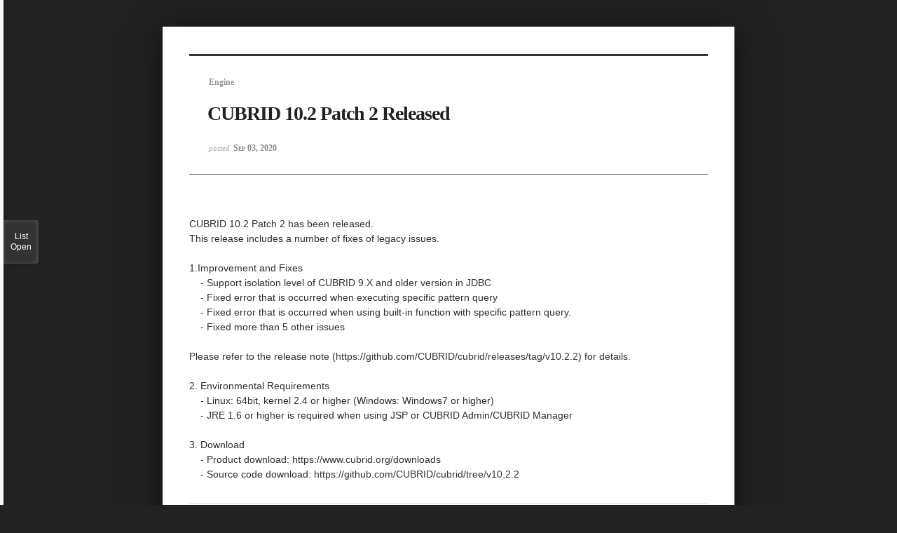

--- FILE ---
content_type: text/html; charset=UTF-8
request_url: https://www.cubrid.org/index.php?mid=release&page=5&document_srl=3827569&listStyle=viewer
body_size: 4794
content:
<!DOCTYPE html>
<html lang="en">
<head>
<!-- META -->
<meta charset="utf-8">
<meta name="Generator" content="XpressEngine">
<meta http-equiv="X-UA-Compatible" content="IE=edge">
<!-- TITLE -->
<title>CUBRID Foundation: Release - CUBRID 10.2 Patch 2 Released</title>
<!-- CSS -->
<link rel="stylesheet" href="/common/css/xe.css?20200508072445" />
<link rel="stylesheet" href="/common/js/plugins/ui/jquery-ui.min.css?20170729171930" />
<link rel="stylesheet" href="https://maxcdn.bootstrapcdn.com/font-awesome/4.2.0/css/font-awesome.min.css" />
<link rel="stylesheet" href="/modules/board/skins/sketchbook5/css/board.css?20200508071344" />
<!--[if lt IE 9]><link rel="stylesheet" href="/modules/board/skins/sketchbook5/css/ie8.css?20170729171906" />
<![endif]--><link rel="stylesheet" href="/modules/board/skins/sketchbook5/css/print.css?20170729171906" media="print" />
<link rel="stylesheet" href="/modules/board/skins/sketchbook5/css/jquery.mCustomScrollbar.css?20170729171906" />
<link rel="stylesheet" href="/modules/editor/styles/ckeditor_light/style.css?20200508052816" />
<!-- JS -->
<!--[if lt IE 9]><script src="/common/js/jquery-1.x.js?20170729171932"></script>
<![endif]--><!--[if gte IE 9]><!--><script src="/common/js/jquery.js?20170729171929"></script>
<!--<![endif]--><script src="/common/js/modernizr.js?20170729171932"></script>
<script src="/common/js/x.js?20170729171930"></script>
<script src="/common/js/common.js?20170729171931"></script>
<script src="/common/js/js_app.js?20170729171932"></script>
<script src="/common/js/xml_handler.js?20170729171930"></script>
<script src="/common/js/xml_js_filter.js?20200325072542"></script>
<script src="/modules/board/tpl/js/board.js?20170729171906"></script>
<!-- RSS -->
<!-- ICON -->
<link rel="shortcut icon" href="https://www.cubrid.org/files/attach/xeicon/favicon.ico" /><link rel="apple-touch-icon" href="https://www.cubrid.org/files/attach/xeicon/mobicon.png" />
<script>
						if(!captchaTargetAct) {var captchaTargetAct = [];}
						captchaTargetAct.push("procMemberInsert");
						</script>
<!-- Global site tag (gtag.js) - Google Analytics -->
<script async src="https://www.googletagmanager.com/gtag/js?id=UA-108822134-2"></script>
<script>
  window.dataLayer = window.dataLayer || [];
  function gtag(){dataLayer.push(arguments);}
  gtag('js', new Date());

  gtag('config', 'UA-108822134-2');
</script>

<!-- Google Tag Manager -->
<script>(function(w,d,s,l,i){w[l]=w[l]||[];w[l].push({'gtm.start':
new Date().getTime(),event:'gtm.js'});var f=d.getElementsByTagName(s)[0],
j=d.createElement(s),dl=l!='dataLayer'?'&l='+l:'';j.async=true;j.src=
'https://www.googletagmanager.com/gtm.js?id='+i+dl;f.parentNode.insertBefore(j,f);
})(window,document,'script','dataLayer','GTM-NQH4RXB');</script>
<!-- End Google Tag Manager -->
<meta name="viewport" content="width=device-width, initial-scale=1, minimum-scale=1, maximum-scale=1, user-scalable=yes, target-densitydpi=medium-dpi" />
<link rel="canonical" href="https://www.cubrid.org/release/3827569" />
<meta name="description" content="CUBRID 10.2 Patch 2 has been released. This release includes a number of fixes of legacy issues. 1.Improvement and Fixes - Support isolation level of CUBRID 9.X and older version in JDBC - Fixed error that is occurred when executing specific pattern query - Fixed error that is occurred when using bu..." />
<meta property="og:locale" content="en_US" />
<meta property="og:type" content="article" />
<meta property="og:url" content="https://www.cubrid.org/release/3827569" />
<meta property="og:title" content="CUBRID Foundation: Release - CUBRID 10.2 Patch 2 Released" />
<meta property="og:description" content="CUBRID 10.2 Patch 2 has been released. This release includes a number of fixes of legacy issues. 1.Improvement and Fixes - Support isolation level of CUBRID 9.X and older version in JDBC - Fixed error that is occurred when executing specific pattern query - Fixed error that is occurred when using bu..." />
<meta property="article:published_time" content="2020-09-03T13:12:59+00:00" />
<meta property="article:modified_time" content="2020-09-03T14:27:12+00:00" />
<style> .xe_content { font-family:"나눔고딕";font-size:13px; }</style>
<style data-id="bdCss">
.bd em,.bd .color{color:#333333;}
.bd .shadow{text-shadow:1px 1px 1px ;}
.bd .bolder{color:#333333;text-shadow:2px 2px 4px ;}
.bd .bg_color{background-color:#333333;}
.bd .bg_f_color{background-color:#333333;background:-webkit-linear-gradient(#FFF -50%,#333333 50%);background:linear-gradient(to bottom,#FFF -50%,#333333 50%);}
.bd .border_color{border-color:#333333;}
.bd .bx_shadow{box-shadow:0 0 2px ;}
.viewer_with.on:before{background-color:#333333;box-shadow:0 0 2px #333333;}
.bd_zine .info b,.bd_zine .info a{color:;}
.bd_zine.card h3{color:#333333;}
</style>
<style>
body,input,textarea,select,button,table{font-family:;}
#viewer .rd_trb,#viewer #trackback{display:none}
</style><script>
//<![CDATA[
var current_url = "https://www.cubrid.org/?mid=release&page=5&document_srl=3827569&listStyle=viewer";
var request_uri = "https://www.cubrid.org/";
var current_mid = "release";
var waiting_message = "Requesting to the server, please wait.";
var ssl_actions = new Array();
var default_url = "https://www.cubrid.org/";
var http_port = 80;var https_port = 443;var enforce_ssl = true;xe.current_lang = "en";
xe.cmd_find = "Find";
xe.cmd_cancel = "Cancel";
xe.cmd_confirm = "Confirm";
xe.msg_no_root = "You cannot select a root.";
xe.msg_no_shortcut = "You cannot select a shortcut.";
xe.msg_select_menu = "Select target menu";
//]]>
</script>
</head>
<body class="viewer_blk">
<!--#JSPLUGIN:ui--><script>//<![CDATA[
var lang_type = "en";
var bdLogin = "Sign In?@https://www.cubrid.org/index.php?mid=release&page=5&document_srl=3827569&listStyle=viewer&act=dispMemberLoginForm";
jQuery(function($){
	board('#bd_3825365_3827569');
});
//]]></script>

<div id="viewer" class="white viewer_style rd_nav_blk">
	<div id="bd_3825365_3827569" class="bd clear   hover_effect" data-default_style="viewer" data-bdFilesType="" data-bdNavSide="N" style="max-width:px">
		<div id="rd_ie" class="ie8_only"><i class="tl"></i><i class="tc"></i><i class="tr"></i><i class="ml"></i><i class="mr"></i><i class="bl"></i><i class="bc"></i><i class="br"></i></div>
		<div class="rd rd_nav_style2 clear" style="padding:;" data-docSrl="3827569">
	
	<div class="rd_hd clear" style="">
		
				
		<div class="blog v" style="text-align:;;">
			<div class="top_area ngeb np_18px" style="text-align:">
				<span title="Category">
					<b class="cate"><strong style="color:">Engine</strong></b>
				</span>											</div>
			<h1 class="font ngeb" style=";-webkit-animation-name:rd_h1_v;-moz-animation-name:rd_h1_v;animation-name:rd_h1_v;">CUBRID 10.2 Patch 2 Released</h1>						<div class="btm_area ngeb np_18px" style="text-align:"> 
												<span title="2020.09.03 13:12"><small>posted </small><b class="date">Sep 03, 2020</b></span>															</div>
		</div>		
				
				
				
				
				<div class="rd_nav_side" style="display:none;">
			<div class="rd_nav img_tx fr m_btn_wrp">
		<div class="help bubble left m_no">
		<a class="text" href="#" onclick="jQuery(this).next().fadeToggle();return false;">?</a>
		<div class="wrp">
			<div class="speech">
				<h4>Shortcut</h4>
				<p><strong><i class="fa fa-long-arrow-left"></i><span class="blind">Prev</span></strong>Prev Article</p>
				<p><strong><i class="fa fa-long-arrow-right"></i><span class="blind">Next</span></strong>Next Article</p>
				<p><strong>ESC</strong>Close</p>			</div>
			<i class="edge"></i>
			<i class="ie8_only bl"></i><i class="ie8_only br"></i>
		</div>
	</div>		<a class="font_plus bubble" href="#" title="Larger Font"><i class="fa fa-search-plus"></i><b class="tx">Larger Font</b></a>
	<a class="font_minus bubble" href="#" title="Smaller Font"><i class="fa fa-search-minus"></i><b class="tx">Smaller Font</b></a>
			<a class="back_to bubble m_no" href="#bd_3825365_3827569" title="Up"><i class="fa fa-arrow-up"></i><b class="tx">Up</b></a>
	<a class="back_to bubble m_no" href="#rd_end_3827569" title="(List) Down"><i class="fa fa-arrow-down"></i><b class="tx">Down</b></a>
	<a class="comment back_to bubble if_viewer m_no" href="#3827569_comment" title="Go comment"><i class="fa fa-comment"></i><b class="tx">Go comment</b></a>
	<a class="print_doc bubble m_no this" href="https://www.cubrid.org/index.php?mid=release&amp;page=5&amp;document_srl=3827569&amp;listStyle=viewer" title="Print"><i class="fa fa-print"></i><b class="tx">Print</b></a>			</div>		</div>			</div>
	
		
	<div class="rd_body clear">
		
				
				
				<article><!--BeforeDocument(3827569,4)--><div class="document_3827569_4 xe_content"><p style="margin:0in;font-family:Arial;font-size:10.5pt;color:#2F2F2F" lang="en-US"><span style="font-family: Arial, Helvetica, sans-serif;">CUBRID 10.2 Patch 2 has been released.</span></p>
<span style="font-family: Arial, Helvetica, sans-serif;">

</span><p style="margin:0in;font-family:Arial;font-size:10.5pt;color:#2F2F2F" lang="en-US"><span style="font-family: Arial, Helvetica, sans-serif;">This release&nbsp;includes a number of fixes of legacy issues.</span></p>
<span style="font-family: Arial, Helvetica, sans-serif;">

</span><p style="margin:0in;font-family:Arial;font-size:10.5pt;color:#2F2F2F" lang="en-US"><span style="font-family: Arial, Helvetica, sans-serif;">&nbsp;</span></p>
<span style="font-family: Arial, Helvetica, sans-serif;">

</span><p style="margin:0in;font-family:Arial;font-size:10.5pt;color:#2F2F2F" lang="en-US"><span style="font-family: Arial, Helvetica, sans-serif;">1.Improvement and Fixes</span></p>
<span style="font-family: Arial, Helvetica, sans-serif;">

</span><p style="margin:0in;font-family:Arial;font-size:10.5pt;color:#2F2F2F" lang="en-US"><span style="font-family: Arial, Helvetica, sans-serif;">&nbsp;&nbsp;&nbsp; - Support isolation level of CUBRID 9.X and older
version in JDBC</span></p>
<span style="font-family: Arial, Helvetica, sans-serif;">

</span><p style="margin:0in;font-size:10.5pt;color:#2F2F2F" lang="en-US"><span style="font-family: Arial, Helvetica, sans-serif;">&nbsp;&nbsp;&nbsp; - Fixed error that is occurred
when executing spec</span><span style="font-family: Arial, Helvetica, sans-serif;">ific</span><span style="font-family: Arial, Helvetica, sans-serif;"> pattern query</span></p>
<span style="font-family: Arial, Helvetica, sans-serif;">

</span><p style="margin:0in;font-size:10.5pt;color:#2F2F2F" lang="en-US"><span style="font-family: Arial, Helvetica, sans-serif;">&nbsp;&nbsp;&nbsp; - </span><span style="font-family: Arial, Helvetica, sans-serif;">Fixed error that is occurred when using built-in function with
specific pattern query.

</span></p>
<p style="margin:0in;font-family:Arial;font-size:10.5pt;color:#2F2F2F" lang="en-US"><span style="font-family: Arial, Helvetica, sans-serif;">&nbsp; &nbsp; - Fixed more than 5 other issues</span></p>
<span style="font-family: Arial, Helvetica, sans-serif;">

</span><p style="margin:0in;font-family:Arial;font-size:10.5pt;color:#2F2F2F" lang="en-US"><span style="font-family: Arial, Helvetica, sans-serif;">&nbsp;</span></p>
<span style="font-family: Arial, Helvetica, sans-serif;">

</span><p style="margin:0in;font-family:Arial;font-size:10.5pt" lang="en-US"><span style="color: rgb(47, 47, 47); font-family: Arial, Helvetica, sans-serif;">Please refer to the release note (</span><span style="font-family: Arial, Helvetica, sans-serif;"><a href="https://github.com/CUBRID/cubrid/releases/tag/v10.2.2" target="_blank">https://github.com/CUBRID/cubrid/releases/tag/v10.2.</a></span><span style="color:#2F2F2F"><span style="font-family: Arial, Helvetica, sans-serif;"><a href="https://github.com/CUBRID/cubrid/releases/tag/v10.2.2" target="_blank">2</a></span><span style="font-family: Arial, Helvetica, sans-serif;">) for details.</span></span></p>
<span style="font-family: Arial, Helvetica, sans-serif;">

</span><p style="margin:0in;font-family:Arial;font-size:10.5pt;color:#2F2F2F" lang="en-US"><span style="font-family: Arial, Helvetica, sans-serif;">&nbsp;</span></p>
<span style="font-family: Arial, Helvetica, sans-serif;">

</span><p style="margin:0in;font-family:Arial;font-size:10.5pt;color:#2F2F2F" lang="en-US"><span style="font-family: Arial, Helvetica, sans-serif;">2. Environmental Requirements</span></p>
<span style="font-family: Arial, Helvetica, sans-serif;">

</span><p style="margin:0in;font-family:Arial;font-size:10.5pt;color:#2F2F2F" lang="en-US"><span style="font-family: Arial, Helvetica, sans-serif;">&nbsp; &nbsp; - Linux: 64bit, kernel 2.4 or higher (Windows:
Windows7&nbsp;or higher)</span></p>
<span style="font-family: Arial, Helvetica, sans-serif;">

</span><p style="margin:0in;font-family:Arial;font-size:10.5pt;color:#2F2F2F" lang="en-US"><span style="font-family: Arial, Helvetica, sans-serif;">&nbsp; &nbsp; - JRE 1.6 or higher is required when using&nbsp;JSP or
CUBRID Admin/CUBRID Manager</span></p>
<span style="font-family: Arial, Helvetica, sans-serif;">

</span><p style="margin:0in;font-family:Arial;font-size:10.5pt;color:#2F2F2F" lang="en-US"><span style="font-family: Arial, Helvetica, sans-serif;">&nbsp;</span></p>
<span style="font-family: Arial, Helvetica, sans-serif;">

</span><p style="margin:0in;font-family:Arial;font-size:10.5pt;color:#2F2F2F" lang="en-US"><span style="font-family: Arial, Helvetica, sans-serif;">3. Download</span></p>
<span style="font-family: Arial, Helvetica, sans-serif;">

</span><p style="margin:0in;font-family:Arial;font-size:10.5pt" lang="en-US"><span style="color:#2F2F2F"><span style="font-family: Arial, Helvetica, sans-serif;">&nbsp; &nbsp; - Product download:</span><a href="https://www.cubrid.org/%20https://www.cubrid.org/downloads" target="_blank"><span style="font-family: Arial, Helvetica, sans-serif;">&nbsp;</span></a></span><span style="font-family: Arial, Helvetica, sans-serif;"><a href="https://www.cubrid.org/downloads">https://www.cubrid.org/downloads</a></span></p>
<span style="font-family: Arial, Helvetica, sans-serif;">

</span><p style="margin:0in;font-size:10.5pt" lang="en-US"><span style="font-family:
Arial;color:#2F2F2F"><span style="font-family: Arial, Helvetica, sans-serif;">&nbsp; &nbsp; - Source code download:&nbsp;</span><span style="font-family:
&quot;Open Sans&quot;"><a href="https://github.com/CUBRID/cubrid/tree/v10.2.2" target="_blank"><span style="font-family: Arial, Helvetica, sans-serif;">https://github.com/CUBRID/cubrid/tree/v10.2.</span><span style="font-family: Arial, Helvetica, sans-serif; color: rgb(47, 47, 47);">2</span></a>
<p></p>
</p></div><!--AfterDocument(3827569,4)--></article>
				
					</div>
	
	<div class="rd_ft">
		
				
		<div class="bd_prev_next clear">
					</div>		
				
						
        
				
		<div class="rd_ft_nav clear">
						
						
						<div class="rd_nav img_tx fr m_btn_wrp">
				<a class="back_to bubble m_no" href="#bd_3825365_3827569" title="Up"><i class="fa fa-arrow-up"></i><b class="tx">Up</b></a>
	<a class="back_to bubble m_no" href="#rd_end_3827569" title="(List) Down"><i class="fa fa-arrow-down"></i><b class="tx">Down</b></a>
	<a class="comment back_to bubble if_viewer m_no" href="#3827569_comment" title="Go comment"><i class="fa fa-comment"></i><b class="tx">Go comment</b></a>
	<a class="print_doc bubble m_no this" href="https://www.cubrid.org/index.php?mid=release&amp;page=5&amp;document_srl=3827569&amp;listStyle=viewer" title="Print"><i class="fa fa-print"></i><b class="tx">Print</b></a>			</div>					</div>
	</div>
	
		
	</div>
<hr id="rd_end_3827569" class="rd_end clear" />
		<div id="viewer_lst" class="">
			<button type="button" id="viewer_lst_tg" class="ngeb bg_color">List<br /><span class="tx_open">Open</span><span class="tx_close">Close</span></button>
			<h3 class="ui_font">Articles</h3>
			<div id="viewer_lst_scroll">
				<ul>
					<li>
						<a class="clear" href="https://www.cubrid.org/index.php?mid=release&amp;page=5&amp;document_srl=3828208&amp;listStyle=viewer">
														<span class="tl">CUBRID Migration Toolkit 11.1.0.0061 Released.</span>
							<span class="meta"><strong></strong>2023.05.31 15:18</span>
						</a>
					</li><li>
						<a class="clear" href="https://www.cubrid.org/index.php?mid=release&amp;page=5&amp;document_srl=3828203&amp;listStyle=viewer">
														<span class="tl">CUBRID Manager 11.1.1.0185 Released</span>
							<span class="meta"><strong></strong>2023.05.26 15:03</span>
						</a>
					</li><li>
						<a class="clear" href="https://www.cubrid.org/index.php?mid=release&amp;page=5&amp;document_srl=3828199&amp;listStyle=viewer">
														<span class="tl">CUBRID Admin 11.1.2.0190 Released</span>
							<span class="meta"><strong></strong>2023.05.26 13:47</span>
						</a>
					</li><li>
						<a class="clear" href="https://www.cubrid.org/index.php?mid=release&amp;page=5&amp;document_srl=3828198&amp;listStyle=viewer">
														<span class="tl">CUBRID 11.0 Patch 11 released</span>
							<span class="meta"><strong></strong>2023.05.09 13:24</span>
						</a>
					</li><li>
						<a class="clear" href="https://www.cubrid.org/index.php?mid=release&amp;page=5&amp;document_srl=3828197&amp;listStyle=viewer">
														<span class="tl">CUBRID 10.2 Patch 11 released</span>
							<span class="meta"><strong></strong>2023.05.09 13:22</span>
						</a>
					</li><li>
						<a class="clear" href="https://www.cubrid.org/index.php?mid=release&amp;page=5&amp;document_srl=3828195&amp;listStyle=viewer">
														<span class="tl">CUBRID JDBC driver 11.1.1.0030 Released</span>
							<span class="meta"><strong></strong>2023.05.02 19:38</span>
						</a>
					</li><li>
						<a class="clear" href="https://www.cubrid.org/index.php?mid=release&amp;page=5&amp;document_srl=3828193&amp;listStyle=viewer">
														<span class="tl">CUBRID 11.2 Patch 4 released</span>
							<span class="meta"><strong></strong>2023.04.27 13:11</span>
						</a>
					</li><li>
						<a class="clear" href="https://www.cubrid.org/index.php?mid=release&amp;page=5&amp;document_srl=3828174&amp;listStyle=viewer">
														<span class="tl">CUBRID Migration Toolkit 11.0.2.0004 Released</span>
							<span class="meta"><strong></strong>2023.02.02 14:50</span>
						</a>
					</li><li>
						<a class="clear" href="https://www.cubrid.org/index.php?mid=release&amp;page=5&amp;document_srl=3828171&amp;listStyle=viewer">
														<span class="tl">CUBRID 11.2 Patch 3 released</span>
							<span class="meta"><strong></strong>2023.01.31 14:25</span>
						</a>
					</li><li>
						<a class="clear" href="https://www.cubrid.org/index.php?mid=release&amp;page=5&amp;document_srl=3828170&amp;listStyle=viewer">
														<span class="tl">CUBRID 11.0 Patch 10 released</span>
							<span class="meta"><strong></strong>2023.01.13 10:24</span>
						</a>
					</li>				</ul>
			</div>
			<div id="viewer_pn" class="bd_pg clear">
								 
				<a href="https://www.cubrid.org/index.php?mid=release&amp;page=1&amp;document_srl=3827569&amp;listStyle=viewer">1</a>								 
				<a href="https://www.cubrid.org/index.php?mid=release&amp;page=2&amp;document_srl=3827569&amp;listStyle=viewer">2</a>								 
				<a href="https://www.cubrid.org/index.php?mid=release&amp;page=3&amp;document_srl=3827569&amp;listStyle=viewer">3</a>								 
				<a href="https://www.cubrid.org/index.php?mid=release&amp;page=4&amp;document_srl=3827569&amp;listStyle=viewer">4</a>								<strong class="this">5</strong> 
												 
				<a href="https://www.cubrid.org/index.php?mid=release&amp;page=6&amp;document_srl=3827569&amp;listStyle=viewer">6</a>								 
				<a href="https://www.cubrid.org/index.php?mid=release&amp;page=7&amp;document_srl=3827569&amp;listStyle=viewer">7</a>								 
				<a href="https://www.cubrid.org/index.php?mid=release&amp;page=8&amp;document_srl=3827569&amp;listStyle=viewer">8</a>								 
				<a href="https://www.cubrid.org/index.php?mid=release&amp;page=9&amp;document_srl=3827569&amp;listStyle=viewer">9</a>								 
				<a href="https://www.cubrid.org/index.php?mid=release&amp;page=10&amp;document_srl=3827569&amp;listStyle=viewer">10</a>							</div>			<button type="button" class="tg_close2" onClick="jQuery('#viewer_lst_tg').click();">X</button>
		</div>		</div></div><script type="text/javascript" src="//wcs.naver.net/wcslog.js"></script> <script type="text/javascript"> if(!wcs_add) var wcs_add = {}; wcs_add["wa"] = "50270226a3ff"; wcs_do(); </script><!-- ETC -->
<div class="wfsr"></div>
<script src="/addons/captcha_member/captcha.js?20200313013441"></script><script src="/files/cache/js_filter_compiled/d046d1841b9c79c545b82d3be892699d.en.compiled.js?20240729081308"></script><script src="/files/cache/js_filter_compiled/1bdc15d63816408b99f674eb6a6ffcea.en.compiled.js?20240729081308"></script><script src="/files/cache/js_filter_compiled/9b007ee9f2af763bb3d35e4fb16498e9.en.compiled.js?20240729081308"></script><script src="/common/js/plugins/ui/jquery-ui.min.js?20170729171930"></script><script src="/common/js/plugins/ui/jquery.ui.datepicker-ko.js?20170729171930"></script><script src="/modules/board/skins/sketchbook5/js/imagesloaded.pkgd.min.js?20170729171906"></script><script src="/modules/board/skins/sketchbook5/js/jquery.cookie.js?20170729171906"></script><script src="/modules/editor/skins/xpresseditor/js/xe_textarea.js?20170729171915"></script><script src="/modules/board/skins/sketchbook5/js/jquery.autogrowtextarea.min.js?20170729171906"></script><script src="/modules/board/skins/sketchbook5/js/board.js?20170729171906"></script><script src="/modules/board/skins/sketchbook5/js/viewer.js?20170729171906"></script><script src="/modules/board/skins/sketchbook5/js/jquery.mousewheel.min.js?20170729171906"></script><script src="/modules/board/skins/sketchbook5/js/jquery.mCustomScrollbar.min.js?20170729171906"></script></body>
</html>
